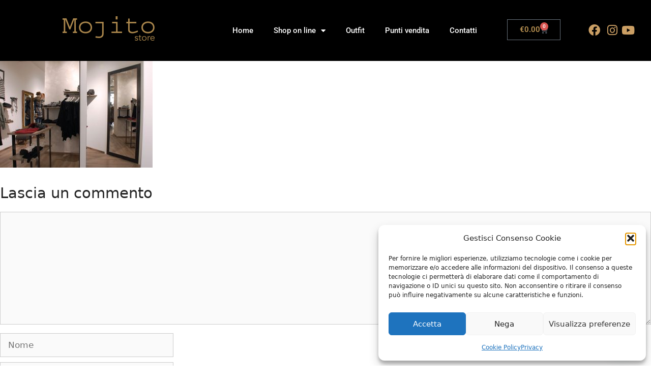

--- FILE ---
content_type: text/css
request_url: https://www.mojitostore.it/wp-content/uploads/elementor/css/post-7359.css?ver=1768365244
body_size: 10446
content:
.elementor-7359 .elementor-element.elementor-element-4b8ad5d:not(.elementor-motion-effects-element-type-background), .elementor-7359 .elementor-element.elementor-element-4b8ad5d > .elementor-motion-effects-container > .elementor-motion-effects-layer{background-color:#000000;}.elementor-7359 .elementor-element.elementor-element-4b8ad5d > .elementor-container{max-width:1600px;}.elementor-7359 .elementor-element.elementor-element-4b8ad5d{transition:background 0.3s, border 0.3s, border-radius 0.3s, box-shadow 0.3s;margin-top:0px;margin-bottom:0px;}.elementor-7359 .elementor-element.elementor-element-4b8ad5d > .elementor-background-overlay{transition:background 0.3s, border-radius 0.3s, opacity 0.3s;}.elementor-widget-image .widget-image-caption{color:var( --e-global-color-text );font-family:var( --e-global-typography-text-font-family ), Sans-serif;font-weight:var( --e-global-typography-text-font-weight );}.elementor-7359 .elementor-element.elementor-element-b6e971e > .elementor-widget-container{margin:21px 0px 0px 0px;}.elementor-widget-nav-menu .elementor-nav-menu .elementor-item{font-family:var( --e-global-typography-primary-font-family ), Sans-serif;font-weight:var( --e-global-typography-primary-font-weight );}.elementor-widget-nav-menu .elementor-nav-menu--main .elementor-item{color:var( --e-global-color-text );fill:var( --e-global-color-text );}.elementor-widget-nav-menu .elementor-nav-menu--main .elementor-item:hover,
					.elementor-widget-nav-menu .elementor-nav-menu--main .elementor-item.elementor-item-active,
					.elementor-widget-nav-menu .elementor-nav-menu--main .elementor-item.highlighted,
					.elementor-widget-nav-menu .elementor-nav-menu--main .elementor-item:focus{color:var( --e-global-color-accent );fill:var( --e-global-color-accent );}.elementor-widget-nav-menu .elementor-nav-menu--main:not(.e--pointer-framed) .elementor-item:before,
					.elementor-widget-nav-menu .elementor-nav-menu--main:not(.e--pointer-framed) .elementor-item:after{background-color:var( --e-global-color-accent );}.elementor-widget-nav-menu .e--pointer-framed .elementor-item:before,
					.elementor-widget-nav-menu .e--pointer-framed .elementor-item:after{border-color:var( --e-global-color-accent );}.elementor-widget-nav-menu{--e-nav-menu-divider-color:var( --e-global-color-text );}.elementor-widget-nav-menu .elementor-nav-menu--dropdown .elementor-item, .elementor-widget-nav-menu .elementor-nav-menu--dropdown  .elementor-sub-item{font-family:var( --e-global-typography-accent-font-family ), Sans-serif;font-weight:var( --e-global-typography-accent-font-weight );}.elementor-7359 .elementor-element.elementor-element-58060b1 .elementor-menu-toggle{margin-left:auto;border-width:0px;border-radius:0px;}.elementor-7359 .elementor-element.elementor-element-58060b1 .elementor-nav-menu .elementor-item{font-size:15px;font-weight:500;}.elementor-7359 .elementor-element.elementor-element-58060b1 .elementor-nav-menu--main .elementor-item{color:#ffffff;fill:#ffffff;padding-top:40px;padding-bottom:40px;}.elementor-7359 .elementor-element.elementor-element-58060b1 .elementor-nav-menu--main .elementor-item:hover,
					.elementor-7359 .elementor-element.elementor-element-58060b1 .elementor-nav-menu--main .elementor-item.elementor-item-active,
					.elementor-7359 .elementor-element.elementor-element-58060b1 .elementor-nav-menu--main .elementor-item.highlighted,
					.elementor-7359 .elementor-element.elementor-element-58060b1 .elementor-nav-menu--main .elementor-item:focus{color:#CB9F64;fill:#CB9F64;}.elementor-7359 .elementor-element.elementor-element-58060b1 .elementor-nav-menu--main .elementor-item.elementor-item-active{color:#CB9F64;}.elementor-7359 .elementor-element.elementor-element-58060b1 .elementor-nav-menu--dropdown a, .elementor-7359 .elementor-element.elementor-element-58060b1 .elementor-menu-toggle{color:#000000;fill:#000000;}.elementor-7359 .elementor-element.elementor-element-58060b1 .elementor-nav-menu--dropdown{background-color:#f2f2f2;}.elementor-7359 .elementor-element.elementor-element-58060b1 .elementor-nav-menu--dropdown a:hover,
					.elementor-7359 .elementor-element.elementor-element-58060b1 .elementor-nav-menu--dropdown a:focus,
					.elementor-7359 .elementor-element.elementor-element-58060b1 .elementor-nav-menu--dropdown a.elementor-item-active,
					.elementor-7359 .elementor-element.elementor-element-58060b1 .elementor-nav-menu--dropdown a.highlighted,
					.elementor-7359 .elementor-element.elementor-element-58060b1 .elementor-menu-toggle:hover,
					.elementor-7359 .elementor-element.elementor-element-58060b1 .elementor-menu-toggle:focus{color:#CB9F64;}.elementor-7359 .elementor-element.elementor-element-58060b1 .elementor-nav-menu--dropdown a:hover,
					.elementor-7359 .elementor-element.elementor-element-58060b1 .elementor-nav-menu--dropdown a:focus,
					.elementor-7359 .elementor-element.elementor-element-58060b1 .elementor-nav-menu--dropdown a.elementor-item-active,
					.elementor-7359 .elementor-element.elementor-element-58060b1 .elementor-nav-menu--dropdown a.highlighted{background-color:#ededed;}.elementor-7359 .elementor-element.elementor-element-58060b1 .elementor-nav-menu--dropdown .elementor-item, .elementor-7359 .elementor-element.elementor-element-58060b1 .elementor-nav-menu--dropdown  .elementor-sub-item{font-size:15px;}.elementor-7359 .elementor-element.elementor-element-58060b1 div.elementor-menu-toggle{color:#ffffff;}.elementor-7359 .elementor-element.elementor-element-58060b1 div.elementor-menu-toggle svg{fill:#ffffff;}.elementor-7359 .elementor-element.elementor-element-58060b1 div.elementor-menu-toggle:hover, .elementor-7359 .elementor-element.elementor-element-58060b1 div.elementor-menu-toggle:focus{color:#00ce1b;}.elementor-7359 .elementor-element.elementor-element-58060b1 div.elementor-menu-toggle:hover svg, .elementor-7359 .elementor-element.elementor-element-58060b1 div.elementor-menu-toggle:focus svg{fill:#00ce1b;}.elementor-7359 .elementor-element.elementor-element-58060b1{--nav-menu-icon-size:25px;}.elementor-widget-woocommerce-menu-cart .elementor-menu-cart__toggle .elementor-button{font-family:var( --e-global-typography-primary-font-family ), Sans-serif;font-weight:var( --e-global-typography-primary-font-weight );}.elementor-widget-woocommerce-menu-cart .elementor-menu-cart__product-name a{font-family:var( --e-global-typography-primary-font-family ), Sans-serif;font-weight:var( --e-global-typography-primary-font-weight );}.elementor-widget-woocommerce-menu-cart .elementor-menu-cart__product-price{font-family:var( --e-global-typography-primary-font-family ), Sans-serif;font-weight:var( --e-global-typography-primary-font-weight );}.elementor-widget-woocommerce-menu-cart .elementor-menu-cart__footer-buttons .elementor-button{font-family:var( --e-global-typography-primary-font-family ), Sans-serif;font-weight:var( --e-global-typography-primary-font-weight );}.elementor-widget-woocommerce-menu-cart .elementor-menu-cart__footer-buttons a.elementor-button--view-cart{font-family:var( --e-global-typography-primary-font-family ), Sans-serif;font-weight:var( --e-global-typography-primary-font-weight );}.elementor-widget-woocommerce-menu-cart .elementor-menu-cart__footer-buttons a.elementor-button--checkout{font-family:var( --e-global-typography-primary-font-family ), Sans-serif;font-weight:var( --e-global-typography-primary-font-weight );}.elementor-widget-woocommerce-menu-cart .woocommerce-mini-cart__empty-message{font-family:var( --e-global-typography-primary-font-family ), Sans-serif;font-weight:var( --e-global-typography-primary-font-weight );}.elementor-7359 .elementor-element.elementor-element-76ac7b6{width:auto;max-width:auto;--main-alignment:right;--divider-style:solid;--subtotal-divider-style:solid;--elementor-remove-from-cart-button:none;--remove-from-cart-button:block;--toggle-button-text-color:#BC9453;--cart-border-style:none;--cart-footer-layout:1fr 1fr;--products-max-height-sidecart:calc(100vh - 240px);--products-max-height-minicart:calc(100vh - 385px);}.elementor-7359 .elementor-element.elementor-element-76ac7b6 > .elementor-widget-container{margin:28px 49px 0px 0px;}.elementor-7359 .elementor-element.elementor-element-76ac7b6 .widget_shopping_cart_content{--subtotal-divider-left-width:0;--subtotal-divider-right-width:0;}.elementor-widget-icon-list .elementor-icon-list-item:not(:last-child):after{border-color:var( --e-global-color-text );}.elementor-widget-icon-list .elementor-icon-list-icon i{color:var( --e-global-color-primary );}.elementor-widget-icon-list .elementor-icon-list-icon svg{fill:var( --e-global-color-primary );}.elementor-widget-icon-list .elementor-icon-list-item > .elementor-icon-list-text, .elementor-widget-icon-list .elementor-icon-list-item > a{font-family:var( --e-global-typography-text-font-family ), Sans-serif;font-weight:var( --e-global-typography-text-font-weight );}.elementor-widget-icon-list .elementor-icon-list-text{color:var( --e-global-color-secondary );}.elementor-7359 .elementor-element.elementor-element-9003b42{width:auto;max-width:auto;--e-icon-list-icon-size:23px;--icon-vertical-offset:0px;}.elementor-7359 .elementor-element.elementor-element-9003b42 > .elementor-widget-container{margin:38px 0px 0px 0px;}.elementor-7359 .elementor-element.elementor-element-9003b42 .elementor-icon-list-icon i{color:#CB9F64;transition:color 0.3s;}.elementor-7359 .elementor-element.elementor-element-9003b42 .elementor-icon-list-icon svg{fill:#CB9F64;transition:fill 0.3s;}.elementor-7359 .elementor-element.elementor-element-9003b42 .elementor-icon-list-text{transition:color 0.3s;}.elementor-theme-builder-content-area{height:400px;}.elementor-location-header:before, .elementor-location-footer:before{content:"";display:table;clear:both;}@media(min-width:768px){.elementor-7359 .elementor-element.elementor-element-a86e9b8{width:43.813%;}.elementor-7359 .elementor-element.elementor-element-051f4ec{width:22.464%;}}@media(max-width:1024px){.elementor-7359 .elementor-element.elementor-element-58060b1 .elementor-nav-menu--main > .elementor-nav-menu > li > .elementor-nav-menu--dropdown, .elementor-7359 .elementor-element.elementor-element-58060b1 .elementor-nav-menu__container.elementor-nav-menu--dropdown{margin-top:45px !important;}}@media(max-width:767px){.elementor-7359 .elementor-element.elementor-element-58060b1 .elementor-nav-menu--main > .elementor-nav-menu > li > .elementor-nav-menu--dropdown, .elementor-7359 .elementor-element.elementor-element-58060b1 .elementor-nav-menu__container.elementor-nav-menu--dropdown{margin-top:35px !important;}}

--- FILE ---
content_type: text/css
request_url: https://www.mojitostore.it/wp-content/uploads/elementor/css/post-7512.css?ver=1768365244
body_size: 15754
content:
.elementor-7512 .elementor-element.elementor-element-c8fd717:not(.elementor-motion-effects-element-type-background), .elementor-7512 .elementor-element.elementor-element-c8fd717 > .elementor-motion-effects-container > .elementor-motion-effects-layer{background-color:#000000;}.elementor-7512 .elementor-element.elementor-element-c8fd717 > .elementor-container{max-width:500px;}.elementor-7512 .elementor-element.elementor-element-c8fd717{transition:background 0.3s, border 0.3s, border-radius 0.3s, box-shadow 0.3s;}.elementor-7512 .elementor-element.elementor-element-c8fd717 > .elementor-background-overlay{transition:background 0.3s, border-radius 0.3s, opacity 0.3s;}.elementor-7512 .elementor-element.elementor-element-36d400e{--spacer-size:10px;}.elementor-7512 .elementor-element.elementor-element-9e6f97b:not(.elementor-motion-effects-element-type-background), .elementor-7512 .elementor-element.elementor-element-9e6f97b > .elementor-motion-effects-container > .elementor-motion-effects-layer{background-color:#000000;}.elementor-7512 .elementor-element.elementor-element-9e6f97b > .elementor-container{max-width:1518px;}.elementor-7512 .elementor-element.elementor-element-9e6f97b{transition:background 0.3s, border 0.3s, border-radius 0.3s, box-shadow 0.3s;}.elementor-7512 .elementor-element.elementor-element-9e6f97b > .elementor-background-overlay{transition:background 0.3s, border-radius 0.3s, opacity 0.3s;}.elementor-widget-image .widget-image-caption{color:var( --e-global-color-text );font-family:var( --e-global-typography-text-font-family ), Sans-serif;font-weight:var( --e-global-typography-text-font-weight );}.elementor-7512 .elementor-element.elementor-element-e89509d{text-align:start;}.elementor-widget-heading .elementor-heading-title{font-family:var( --e-global-typography-primary-font-family ), Sans-serif;font-weight:var( --e-global-typography-primary-font-weight );color:var( --e-global-color-primary );}.elementor-7512 .elementor-element.elementor-element-cbfe437 .elementor-heading-title{font-family:"Roboto", Sans-serif;font-size:16px;font-weight:300;color:#AB874C;}.elementor-7512 .elementor-element.elementor-element-e474c69 .elementor-heading-title{font-family:"Roboto", Sans-serif;font-size:18px;font-weight:600;color:var( --e-global-color-209285d );}.elementor-widget-icon-list .elementor-icon-list-item:not(:last-child):after{border-color:var( --e-global-color-text );}.elementor-widget-icon-list .elementor-icon-list-icon i{color:var( --e-global-color-primary );}.elementor-widget-icon-list .elementor-icon-list-icon svg{fill:var( --e-global-color-primary );}.elementor-widget-icon-list .elementor-icon-list-item > .elementor-icon-list-text, .elementor-widget-icon-list .elementor-icon-list-item > a{font-family:var( --e-global-typography-text-font-family ), Sans-serif;font-weight:var( --e-global-typography-text-font-weight );}.elementor-widget-icon-list .elementor-icon-list-text{color:var( --e-global-color-secondary );}.elementor-7512 .elementor-element.elementor-element-558a949 .elementor-icon-list-items:not(.elementor-inline-items) .elementor-icon-list-item:not(:last-child){padding-block-end:calc(20px/2);}.elementor-7512 .elementor-element.elementor-element-558a949 .elementor-icon-list-items:not(.elementor-inline-items) .elementor-icon-list-item:not(:first-child){margin-block-start:calc(20px/2);}.elementor-7512 .elementor-element.elementor-element-558a949 .elementor-icon-list-items.elementor-inline-items .elementor-icon-list-item{margin-inline:calc(20px/2);}.elementor-7512 .elementor-element.elementor-element-558a949 .elementor-icon-list-items.elementor-inline-items{margin-inline:calc(-20px/2);}.elementor-7512 .elementor-element.elementor-element-558a949 .elementor-icon-list-items.elementor-inline-items .elementor-icon-list-item:after{inset-inline-end:calc(-20px/2);}.elementor-7512 .elementor-element.elementor-element-558a949 .elementor-icon-list-item:not(:last-child):after{content:"";width:73%;border-color:#5D5959;}.elementor-7512 .elementor-element.elementor-element-558a949 .elementor-icon-list-items:not(.elementor-inline-items) .elementor-icon-list-item:not(:last-child):after{border-block-start-style:solid;border-block-start-width:1px;}.elementor-7512 .elementor-element.elementor-element-558a949 .elementor-icon-list-items.elementor-inline-items .elementor-icon-list-item:not(:last-child):after{border-inline-start-style:solid;}.elementor-7512 .elementor-element.elementor-element-558a949 .elementor-inline-items .elementor-icon-list-item:not(:last-child):after{border-inline-start-width:1px;}.elementor-7512 .elementor-element.elementor-element-558a949 .elementor-icon-list-icon i{color:var( --e-global-color-209285d );transition:color 0.3s;}.elementor-7512 .elementor-element.elementor-element-558a949 .elementor-icon-list-icon svg{fill:var( --e-global-color-209285d );transition:fill 0.3s;}.elementor-7512 .elementor-element.elementor-element-558a949{--e-icon-list-icon-size:17px;--icon-vertical-offset:0px;}.elementor-7512 .elementor-element.elementor-element-558a949 .elementor-icon-list-item > .elementor-icon-list-text, .elementor-7512 .elementor-element.elementor-element-558a949 .elementor-icon-list-item > a{font-family:"Roboto", Sans-serif;font-size:14px;font-weight:400;}.elementor-7512 .elementor-element.elementor-element-558a949 .elementor-icon-list-text{color:#C2C6C8;transition:color 0.3s;}.elementor-7512 .elementor-element.elementor-element-00af7c2 .elementor-heading-title{font-family:"Roboto", Sans-serif;font-size:18px;font-weight:600;color:var( --e-global-color-209285d );}.elementor-7512 .elementor-element.elementor-element-579c891 .elementor-icon-list-items:not(.elementor-inline-items) .elementor-icon-list-item:not(:last-child){padding-block-end:calc(20px/2);}.elementor-7512 .elementor-element.elementor-element-579c891 .elementor-icon-list-items:not(.elementor-inline-items) .elementor-icon-list-item:not(:first-child){margin-block-start:calc(20px/2);}.elementor-7512 .elementor-element.elementor-element-579c891 .elementor-icon-list-items.elementor-inline-items .elementor-icon-list-item{margin-inline:calc(20px/2);}.elementor-7512 .elementor-element.elementor-element-579c891 .elementor-icon-list-items.elementor-inline-items{margin-inline:calc(-20px/2);}.elementor-7512 .elementor-element.elementor-element-579c891 .elementor-icon-list-items.elementor-inline-items .elementor-icon-list-item:after{inset-inline-end:calc(-20px/2);}.elementor-7512 .elementor-element.elementor-element-579c891 .elementor-icon-list-item:not(:last-child):after{content:"";width:81%;border-color:#5D5959;}.elementor-7512 .elementor-element.elementor-element-579c891 .elementor-icon-list-items:not(.elementor-inline-items) .elementor-icon-list-item:not(:last-child):after{border-block-start-style:solid;border-block-start-width:1px;}.elementor-7512 .elementor-element.elementor-element-579c891 .elementor-icon-list-items.elementor-inline-items .elementor-icon-list-item:not(:last-child):after{border-inline-start-style:solid;}.elementor-7512 .elementor-element.elementor-element-579c891 .elementor-inline-items .elementor-icon-list-item:not(:last-child):after{border-inline-start-width:1px;}.elementor-7512 .elementor-element.elementor-element-579c891 .elementor-icon-list-icon i{color:var( --e-global-color-209285d );transition:color 0.3s;}.elementor-7512 .elementor-element.elementor-element-579c891 .elementor-icon-list-icon svg{fill:var( --e-global-color-209285d );transition:fill 0.3s;}.elementor-7512 .elementor-element.elementor-element-579c891{--e-icon-list-icon-size:17px;--icon-vertical-offset:0px;}.elementor-7512 .elementor-element.elementor-element-579c891 .elementor-icon-list-item > .elementor-icon-list-text, .elementor-7512 .elementor-element.elementor-element-579c891 .elementor-icon-list-item > a{font-family:"Roboto", Sans-serif;font-size:14px;font-weight:400;}.elementor-7512 .elementor-element.elementor-element-579c891 .elementor-icon-list-text{color:#C2C6C8;transition:color 0.3s;}.elementor-7512 .elementor-element.elementor-element-fbd1729 .elementor-heading-title{font-family:"Roboto", Sans-serif;font-size:18px;font-weight:600;color:var( --e-global-color-209285d );}.elementor-7512 .elementor-element.elementor-element-d1177ed .elementor-icon-list-items:not(.elementor-inline-items) .elementor-icon-list-item:not(:last-child){padding-block-end:calc(20px/2);}.elementor-7512 .elementor-element.elementor-element-d1177ed .elementor-icon-list-items:not(.elementor-inline-items) .elementor-icon-list-item:not(:first-child){margin-block-start:calc(20px/2);}.elementor-7512 .elementor-element.elementor-element-d1177ed .elementor-icon-list-items.elementor-inline-items .elementor-icon-list-item{margin-inline:calc(20px/2);}.elementor-7512 .elementor-element.elementor-element-d1177ed .elementor-icon-list-items.elementor-inline-items{margin-inline:calc(-20px/2);}.elementor-7512 .elementor-element.elementor-element-d1177ed .elementor-icon-list-items.elementor-inline-items .elementor-icon-list-item:after{inset-inline-end:calc(-20px/2);}.elementor-7512 .elementor-element.elementor-element-d1177ed .elementor-icon-list-item:not(:last-child):after{content:"";width:73%;border-color:#5D5959;}.elementor-7512 .elementor-element.elementor-element-d1177ed .elementor-icon-list-items:not(.elementor-inline-items) .elementor-icon-list-item:not(:last-child):after{border-block-start-style:solid;border-block-start-width:1px;}.elementor-7512 .elementor-element.elementor-element-d1177ed .elementor-icon-list-items.elementor-inline-items .elementor-icon-list-item:not(:last-child):after{border-inline-start-style:solid;}.elementor-7512 .elementor-element.elementor-element-d1177ed .elementor-inline-items .elementor-icon-list-item:not(:last-child):after{border-inline-start-width:1px;}.elementor-7512 .elementor-element.elementor-element-d1177ed .elementor-icon-list-icon i{color:var( --e-global-color-209285d );transition:color 0.3s;}.elementor-7512 .elementor-element.elementor-element-d1177ed .elementor-icon-list-icon svg{fill:var( --e-global-color-209285d );transition:fill 0.3s;}.elementor-7512 .elementor-element.elementor-element-d1177ed{--e-icon-list-icon-size:17px;--icon-vertical-offset:0px;}.elementor-7512 .elementor-element.elementor-element-d1177ed .elementor-icon-list-item > .elementor-icon-list-text, .elementor-7512 .elementor-element.elementor-element-d1177ed .elementor-icon-list-item > a{font-family:"Roboto", Sans-serif;font-size:14px;font-weight:400;}.elementor-7512 .elementor-element.elementor-element-d1177ed .elementor-icon-list-text{color:#C2C6C8;transition:color 0.3s;}.elementor-7512 .elementor-element.elementor-element-00600dc .elementor-heading-title{font-family:"Roboto", Sans-serif;font-size:18px;font-weight:600;color:var( --e-global-color-209285d );}.elementor-7512 .elementor-element.elementor-element-1e5e2f4 .elementor-icon-list-items:not(.elementor-inline-items) .elementor-icon-list-item:not(:last-child){padding-block-end:calc(0px/2);}.elementor-7512 .elementor-element.elementor-element-1e5e2f4 .elementor-icon-list-items:not(.elementor-inline-items) .elementor-icon-list-item:not(:first-child){margin-block-start:calc(0px/2);}.elementor-7512 .elementor-element.elementor-element-1e5e2f4 .elementor-icon-list-items.elementor-inline-items .elementor-icon-list-item{margin-inline:calc(0px/2);}.elementor-7512 .elementor-element.elementor-element-1e5e2f4 .elementor-icon-list-items.elementor-inline-items{margin-inline:calc(-0px/2);}.elementor-7512 .elementor-element.elementor-element-1e5e2f4 .elementor-icon-list-items.elementor-inline-items .elementor-icon-list-item:after{inset-inline-end:calc(-0px/2);}.elementor-7512 .elementor-element.elementor-element-1e5e2f4 .elementor-icon-list-icon i{color:var( --e-global-color-209285d );transition:color 0.3s;}.elementor-7512 .elementor-element.elementor-element-1e5e2f4 .elementor-icon-list-icon svg{fill:var( --e-global-color-209285d );transition:fill 0.3s;}.elementor-7512 .elementor-element.elementor-element-1e5e2f4{--e-icon-list-icon-size:17px;--icon-vertical-offset:0px;}.elementor-7512 .elementor-element.elementor-element-1e5e2f4 .elementor-icon-list-item > .elementor-icon-list-text, .elementor-7512 .elementor-element.elementor-element-1e5e2f4 .elementor-icon-list-item > a{font-family:"Roboto", Sans-serif;font-size:14px;font-weight:400;}.elementor-7512 .elementor-element.elementor-element-1e5e2f4 .elementor-icon-list-text{color:#C2C6C8;transition:color 0.3s;}.elementor-7512 .elementor-element.elementor-element-1e5e2f4 .elementor-icon-list-item:hover .elementor-icon-list-text{color:var( --e-global-color-209285d );}.elementor-7512 .elementor-element.elementor-element-811e27a:not(.elementor-motion-effects-element-type-background), .elementor-7512 .elementor-element.elementor-element-811e27a > .elementor-motion-effects-container > .elementor-motion-effects-layer{background-color:#000000;}.elementor-7512 .elementor-element.elementor-element-811e27a > .elementor-container{max-width:500px;}.elementor-7512 .elementor-element.elementor-element-811e27a{transition:background 0.3s, border 0.3s, border-radius 0.3s, box-shadow 0.3s;}.elementor-7512 .elementor-element.elementor-element-811e27a > .elementor-background-overlay{transition:background 0.3s, border-radius 0.3s, opacity 0.3s;}.elementor-7512 .elementor-element.elementor-element-3d258bd{--spacer-size:10px;}.elementor-7512 .elementor-element.elementor-element-9866a1d .elementor-heading-title{font-family:"Roboto", Sans-serif;font-size:12px;font-weight:300;color:#070707;}.elementor-7512 .elementor-element.elementor-element-f71613a{text-align:end;}.elementor-7512 .elementor-element.elementor-element-f71613a .elementor-heading-title{font-family:"Roboto", Sans-serif;font-size:12px;font-weight:300;color:#070707;}.elementor-theme-builder-content-area{height:400px;}.elementor-location-header:before, .elementor-location-footer:before{content:"";display:table;clear:both;}@media(max-width:1024px){.elementor-7512 .elementor-element.elementor-element-558a949{--e-icon-list-icon-size:10px;}.elementor-7512 .elementor-element.elementor-element-558a949 .elementor-icon-list-item > .elementor-icon-list-text, .elementor-7512 .elementor-element.elementor-element-558a949 .elementor-icon-list-item > a{font-size:11px;}.elementor-7512 .elementor-element.elementor-element-579c891{--e-icon-list-icon-size:10px;}.elementor-7512 .elementor-element.elementor-element-579c891 .elementor-icon-list-item > .elementor-icon-list-text, .elementor-7512 .elementor-element.elementor-element-579c891 .elementor-icon-list-item > a{font-size:11px;}.elementor-7512 .elementor-element.elementor-element-d1177ed{--e-icon-list-icon-size:10px;}.elementor-7512 .elementor-element.elementor-element-d1177ed .elementor-icon-list-item > .elementor-icon-list-text, .elementor-7512 .elementor-element.elementor-element-d1177ed .elementor-icon-list-item > a{font-size:11px;}.elementor-7512 .elementor-element.elementor-element-1e5e2f4 .elementor-icon-list-item > .elementor-icon-list-text, .elementor-7512 .elementor-element.elementor-element-1e5e2f4 .elementor-icon-list-item > a{font-size:11px;}}@media(max-width:767px){.elementor-7512 .elementor-element.elementor-element-99895ee > .elementor-element-populated{margin:0px 0px 30px 0px;--e-column-margin-right:0px;--e-column-margin-left:0px;}.elementor-7512 .elementor-element.elementor-element-f9efcd5 > .elementor-element-populated{margin:0px 0px 30px 0px;--e-column-margin-right:0px;--e-column-margin-left:0px;}.elementor-7512 .elementor-element.elementor-element-de6af7f > .elementor-element-populated{margin:0px 0px 30px 0px;--e-column-margin-right:0px;--e-column-margin-left:0px;}.elementor-7512 .elementor-element.elementor-element-41089cc > .elementor-element-populated{margin:0px 0px 30px 0px;--e-column-margin-right:0px;--e-column-margin-left:0px;}.elementor-7512 .elementor-element.elementor-element-f71613a{text-align:start;}}